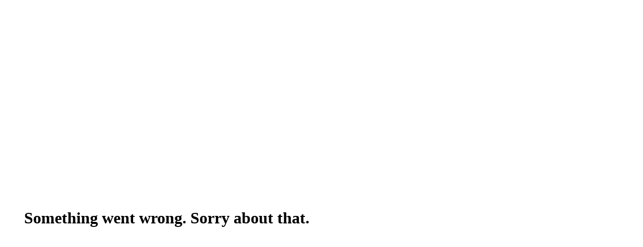

--- FILE ---
content_type: text/html; charset=utf-8
request_url: https://www.juntoo.be/nl/solano-tapijt-93044
body_size: 1401
content:
<!DOCTYPE html><html lang="en" data-image-optimizing-origin="auto" data-media-backend="https://image.juntoo.be/https://ovshome-magento-storage-prd.s3.eu-central-1.amazonaws.com/"><head><meta charset="utf-8"><meta http-equiv="X-UA-Compatible" content="IE=edge"><meta name="viewport" content="width=device-width,initial-scale=1"><link rel="manifest" href="/manifest.json"><link rel="preload" href="/static/fonts/NeueHaasDisplayPro/NeueHaasDisplay-Bold.woff2" as="font" type="font/woff2" crossorigin><link rel="preload" href="/static/fonts/NeueHaasDisplayPro/NeueHaasDisplay-Light.woff2" as="font" type="font/woff2" crossorigin><link rel="preload" href="/static/fonts/NeueHaasDisplayPro/NeueHaasDisplay-Medium.woff2" as="font" type="font/woff2" crossorigin><link rel="preload stylesheet" type="text/css" href="/static/fonts.css?ABQWQ1231231qA" as="style"><link rel="preload stylesheet" type="text/css" href="/static/theme.css?ABQWQ1231231qA" as="style"><link rel="preload stylesheet" type="text/css" href="/static/fonts/icomoon/style.css?ABQWQ1231231qA" as="style"><script defer="defer" type="e7671924a95def315e449c9c-text/javascript" src="//cdn-4.convertexperiments.com/js/1004284-1004431.js"></script><script type="e7671924a95def315e449c9c-text/javascript">console.log('SPA/Convert Code in Global Project Javascript executed');
        if (!window.globalExecutedTs) {
            window.history.pushState = new Proxy(window.history.pushState, {
                apply: function (target, thisArg, argumentsList) {
                    console.log('History updated: ' + argumentsList[2]);
                    console.log('Convert activated from pushstate');
                    setTimeout(() => {      //
                        console.log('Current URL to be read by Convert:' + location.href);
                        _conv_q = window._conv_q || [];
                        _conv_q.push(["run", "true"]);
                    }, "100");
                    return Reflect.apply(target, thisArg, argumentsList);
                }
            });
        }</script><title>Home - juntoo</title><link rel="apple-touch-icon" href="/static/icons/apple-touch-icon.png"><link rel="apple-touch-icon" sizes="180x180" href="/static/icons/apple-touch-icon.png"><link rel="preconnect" href="https://image.juntoo.be"><link rel="preconnect" href="https://consent.cookiebot.com"><link rel="preconnect" href="https://www.googletagmanager.com"><link href="/client.343c.css" rel="stylesheet"></head><body><div id="root"><script type="e7671924a95def315e449c9c-text/javascript" src="/static/js/old-browser-stop.js"></script><noscript><style>.fallback-nojs {
                display: flex;
                flex-direction: column;
                align-items: center;
                justify-content: center;
            }

            .fallback-nojs a {
                color: currentColor;
            }

            .fallback-closed {
                height: 40vh;
            }</style><div class="fallback-nojs"><img class="fallback-closed" alt="JavaScript is disabled" src="/static/icons/logo-384x384.png"><h1 class="fallback-heading">Oops! JavaScript is disabled</h1><div>To browse the store,<br><a href="https://www.enable-javascript.com">enable JavaScript in your browser.</a></div></div></noscript><script type="e7671924a95def315e449c9c-text/javascript" src="/runtime.ab3abb39b9b71ab3d2bb.js"></script><script type="e7671924a95def315e449c9c-text/javascript" src="/vendors.90b54b530ce261f51ab4.js"></script><script type="e7671924a95def315e449c9c-text/javascript" src="/client.cb8954c8beab4d6d17fe.js"></script><script src="/cdn-cgi/scripts/7d0fa10a/cloudflare-static/rocket-loader.min.js" data-cf-settings="e7671924a95def315e449c9c-|49" defer></script><script defer src="https://static.cloudflareinsights.com/beacon.min.js/vcd15cbe7772f49c399c6a5babf22c1241717689176015" integrity="sha512-ZpsOmlRQV6y907TI0dKBHq9Md29nnaEIPlkf84rnaERnq6zvWvPUqr2ft8M1aS28oN72PdrCzSjY4U6VaAw1EQ==" data-cf-beacon='{"version":"2024.11.0","token":"42105363a8d042358e3a44091191ef74","server_timing":{"name":{"cfCacheStatus":true,"cfEdge":true,"cfExtPri":true,"cfL4":true,"cfOrigin":true,"cfSpeedBrain":true},"location_startswith":null}}' crossorigin="anonymous"></script>
</body></html>

--- FILE ---
content_type: application/javascript; charset=UTF-8
request_url: https://www.juntoo.be/static/js/old-browser-stop.js
body_size: 955
content:
/**
 * BrowserDetector
 *
 * This util checks the current browser name and version and offers a
 * convinient API to test for specific versions or browsers and whether
 * the current visitor uses a supported browser or not.
 */
function BrowserDetector() {
    this.browser = {};
    this.unsupportedBrowsers = {
        Chrome: 49,
        Firefox: 60,
        IE: 10,
        Edge: 15,
        Opera: 50,
        Safari: 12
    };

    this._detectBrowser();
}

/**
 * Detects the current browser and its version number.
 *
 * @returns {Object} An object with keys for browser `name` and `version`.
 */
BrowserDetector.prototype._detectBrowser = function() {
    this.browser = (function() {
        var ua = navigator.userAgent,
            tem,
            M =
                ua.match(
                    /(opera|chrome|safari|firefox|msie|trident(?=\/))\/?\s*(\d+)/i
                ) || [];

        if (/trident/i.test(M[1])) {
            tem = /\brv[ :]+(\d+)/g.exec(ua) || [];
            return { name: 'IE', version: tem[1] || '' };
        }

        if (M[1] === 'Chrome') {
            tem = ua.match(/\b(OPR|Edge)\/(\d+)/);
            if (tem != null) {
                return {
                    name: tem[1].replace('OPR', 'Opera'),
                    version: tem[2]
                };
            }
        }

        M = M[2]
            ? [M[1], M[2]]
            : [navigator.appName, navigator.appVersion, '-?'];

        if ((tem = ua.match(/version\/(\d+)/i)) != null) {
            M.splice(1, 1, tem[1]);
        }

        return { name: M[0], version: M[1] };
    })();
};

/**
 * Checks if the current browser is Internet Explorer.
 *
 * @returns {Boolean}
 */
BrowserDetector.prototype.isIE = function() {
    return this.browser.name === 'IE';
};

/**
 * Checks if the current browser is Edge.
 *
 * @returns {Boolean}
 */
BrowserDetector.prototype.isEdge = function() {
    return this.browser.name === 'Edge';
};

/**
 * Checks if the current browser is from Microsoft (Edge
 * or Internet Explorer).
 *
 * @returns {Boolean}
 */
BrowserDetector.prototype.isMicrosoft = function() {
    return this.isIE || this.isEdge;
};

/**
 * Checks if the current browser is Firefox.
 *
 * @returns {Boolean}
 */
BrowserDetector.prototype.isFirefox = function() {
    return this.browser.name === 'Firefox';
};

/**
 * Checks if the current browser is Chrome.
 *
 * @returns {Boolean}
 */
BrowserDetector.prototype.isChrome = function() {
    return this.browser.name === 'Chrome';
};

/**
 * Checks if the current browser is Safari.
 *
 * @returns {Boolean}
 */
BrowserDetector.prototype.isSafari = function() {
    return this.browser.name === 'Safari';
};

/**
 * Checks if the current browser is from an Android device.
 *
 * @returns {Boolean}
 */
BrowserDetector.prototype.isAndroid = function() {
    return /android/i.test(navigator.userAgent);
};

/**
 * Checks if the current browser is from a BlackBerry device.
 *
 * @returns {Boolean}
 */
BrowserDetector.prototype.isBlackBerry = function() {
    return /blackberry/i.test(navigator.userAgent);
};

/**
 * Checks if the current browser is from a Windows Mobile device.
 *
 * @returns {Boolean}
 */
BrowserDetector.prototype.isWindowsMobile = function() {
    return /iemobile/i.test(navigator.userAgent);
};

/**
 * Checks if the current browser is Mobile Safari.
 *
 * @returns {Boolean}
 */
BrowserDetector.prototype.isIOS = function() {
    return /iphone|ipad|ipod/i.test(navigator.userAgent);
};

/**
 * Checks if the current browser is a mobile browser.
 *
 * @returns {Boolean}
 */
BrowserDetector.prototype.isMobile = function() {
    return (
        this.isAndroid ||
        this.isBlackBerry ||
        this.isWindowsMobile ||
        this.isIOS
    );
};

/**
 * Checks if the current browser is supported by
 *
 * @returns {Boolean}
 */
BrowserDetector.prototype.isUnsupported = function() {
    // We only check for unsupported computer browsers
    if (this.isMobile) {
        return false;
    }
    // Any not explicitly unsupported browser is let through
    if (!this.unsupportedBrowsers.hasOwnProperty(this.browser.name)) {
        return false;
    }
    if (+this.browser.version > this.unsupportedBrowsers[this.browser.name]) {
        return false;
    }

    return true;
};

function checkForSupportAndBoot() {
    const detector = new BrowserDetector();

    if (detector.isUnsupported()) {
        var root = document.querySelector('#root');
        root.remove();

        var element = document.createElement('div');
        element.innerHTML = `
        <h4>NL: <br/> Oei... Jouw internetbrowser is een beetje verouderd. Om onze website te kunnen gebruiken, zal je die even moeten updaten.</h4><br/>
        <h4>FR: <br/> Oh... Votre navigateur internet est un peu dépassé. Pour pouvoir utiliser notre site web, vous devrez le mettre à jour.</h4><br/>
        <h4>EN: <br/> Hmm... Your browser seems to be outdated. You'll have to do a quick update to use our website smoothly.</h4><br/>
    `;
        element.style =
            'position: fixed; top: 50%; left: 50%; transform: translateX(-50%) translateY(-50%); width: 95vw; max-width: 500px;';
        document.body.append(element);
    }
}

checkForSupportAndBoot();


--- FILE ---
content_type: application/javascript; charset=UTF-8
request_url: https://www.juntoo.be/runtime.ab3abb39b9b71ab3d2bb.js
body_size: 4076
content:
/*! @version pwa-studio: 0.0.1, @magento/venia-ui: ~9.7.0, @magento/upward-security-headers: ^1.0.14, @magento/upward-js: ~5.3.2, @magento/pwa-buildpack: ~11.4.1, @magento/peregrine: ~12.6.0, @magento/pagebuilder: ~7.4.2, @magento/eslint-config: ~1.5.0, @magento/babel-preset-peregrine: ~1.2.2, @apollo/client: ~3.2.5 */
!function(e){function webpackJsonpCallback(a){for(var d,b,r=a[0],t=a[1],o=a[2],n=0,u=[];n<r.length;n++)b=r[n],Object.prototype.hasOwnProperty.call(c,b)&&c[b]&&u.push(c[b][0]),c[b]=0
for(d in t)Object.prototype.hasOwnProperty.call(t,d)&&(e[d]=t[d])
for(_&&_(a);u.length;)u.shift()()
return f.push.apply(f,o||[]),checkDeferredModules()}function checkDeferredModules(){for(var e,a=0;a<f.length;a++){for(var d=f[a],b=!0,r=1;r<d.length;r++){var t=d[r]
0!==c[t]&&(b=!1)}b&&(f.splice(a--,1),e=__webpack_require__(__webpack_require__.s=d[0]))}return e}var a={},d={41:0},c={41:0},f=[]
function __webpack_require__(d){if(a[d])return a[d].exports
var c=a[d]={i:d,l:!1,exports:{}},f=!0
try{e[d].call(c.exports,c,c.exports,__webpack_require__),f=!1}finally{f&&delete a[d]}return c.l=!0,c.exports}__webpack_require__.e=function requireEnsure(e){var a=[]
d[e]?a.push(d[e]):0!==d[e]&&{2:1,5:1,7:1,9:1,10:1,11:1,12:1,14:1,17:1,18:1,19:1,20:1,23:1,24:1,25:1,26:1,27:1,28:1,29:1,30:1,33:1,34:1,35:1,36:1,37:1,38:1,42:1,43:1,45:1,46:1,47:1,48:1,49:1,50:1,51:1,52:1,53:1,54:1,55:1,56:1,57:1,58:1,59:1,61:1,62:1,63:1,64:1,65:1,66:1,67:1,68:1,69:1,70:1,71:1,72:1,73:1,74:1,75:1,76:1,77:1,78:1,79:1,80:1,81:1,82:1,83:1,84:1,85:1,86:1,87:1,88:1,89:1,90:1,91:1,92:1,93:1,94:1,95:1,96:1,97:1,98:1,99:1,100:1,101:1,102:1,103:1,104:1,105:1,106:1,107:1,108:1,109:1,110:1,111:1,112:1,113:1,114:1,115:1,116:1,117:1}[e]&&a.push(d[e]=new Promise(function(a,c){for(var f=({4:"vendors~RootCmp_CATEGORY__default~RootCmp_LANDINGPAGE__default~RootCmp_SEARCH__default",9:"RootCmp_SEARCH__default",33:"RootCmp_BLOG_CATEGORY__default",34:"RootCmp_BLOG_POST__default",35:"RootCmp_CATEGORY__default",36:"RootCmp_CMS_PAGE__default",37:"RootCmp_LANDINGPAGE__default",38:"RootCmp_PRODUCT__default",40:"i18n-en_US"}[e]||e)+"."+{1:"31d6",2:"1cbf",3:"31d6",4:"31d6",5:"8da2",6:"31d6",7:"219f",8:"31d6",9:"af5e",10:"1ee6",11:"3614",12:"f2c1",13:"31d6",14:"de81",15:"31d6",16:"31d6",17:"5806",18:"42c7",19:"9a23",20:"f514",21:"31d6",22:"31d6",23:"8ff4",24:"1763",25:"9852",26:"1f21",27:"7b01",28:"abb0",29:"6c5a",30:"28c3",31:"31d6",32:"31d6",33:"88af",34:"88af",35:"51ca",36:"a78b",37:"893b",38:"3de1",40:"31d6",42:"6465",43:"8cac",44:"31d6",45:"6192",46:"d6e4",47:"409d",48:"d3b3",49:"bfd8",50:"1304",51:"92a9",52:"8764",53:"8690",54:"0e33",55:"cb25",56:"841f",57:"e23f",58:"ccfa",59:"3849",60:"31d6",61:"0635",62:"e6ab",63:"086b",64:"3e90",65:"8b68",66:"0dd2",67:"0dd2",68:"1eb3",69:"c2f3",70:"1012",71:"1ecd",72:"75d4",73:"5bb7",74:"b2a1",75:"dbaa",76:"4dc5",77:"cfaa",78:"2f05",79:"f38d",80:"2e7e",81:"e0f4",82:"02a4",83:"32cb",84:"70e3",85:"aa08",86:"4880",87:"b4b3",88:"d19e",89:"e310",90:"56ac",91:"6162",92:"b083",93:"4344",94:"464c",95:"91f0",96:"5885",97:"5cea",98:"284b",99:"89cc",100:"aa34",101:"1e8c",102:"2415",103:"16bd",104:"284b",105:"8c45",106:"eb59",107:"4cc2",108:"d469",109:"58eb",110:"16bd",111:"8cbb",112:"6a45",113:"e105",114:"8cd4",115:"54e7",116:"246f",117:"3ca4",118:"31d6",119:"31d6",120:"31d6",121:"31d6",122:"31d6",123:"31d6",124:"31d6",125:"31d6",126:"31d6",127:"31d6",128:"31d6",129:"31d6",130:"31d6",131:"31d6",132:"31d6",133:"31d6",134:"31d6",135:"31d6",136:"31d6",137:"31d6",138:"31d6"}[e]+".css",b=__webpack_require__.p+f,r=document.getElementsByTagName("link"),t=0;t<r.length;t++){var _=(n=r[t]).getAttribute("data-href")||n.getAttribute("href")
if("stylesheet"===n.rel&&(_===f||_===b))return a()}var o=document.getElementsByTagName("style")
for(t=0;t<o.length;t++){var n
if((_=(n=o[t]).getAttribute("data-href"))===f||_===b)return a()}var u=document.createElement("link")
u.rel="stylesheet",u.type="text/css",u.onload=a,u.onerror=function(a){var f=a&&a.target&&a.target.src||b,r=new Error("Loading CSS chunk "+e+" failed.\n("+f+")")
r.code="CSS_CHUNK_LOAD_FAILED",r.request=f,delete d[e],u.parentNode.removeChild(u),c(r)},u.href=b,document.getElementsByTagName("head")[0].appendChild(u)}).then(function(){d[e]=0}))
var f=c[e]
if(0!==f)if(f)a.push(f[2])
else{var b=new Promise(function(a,d){f=c[e]=[a,d]})
a.push(f[2]=b)
var r,t=document.createElement("script")
t.charset="utf-8",t.timeout=120,__webpack_require__.nc&&t.setAttribute("nonce",__webpack_require__.nc),t.src=function jsonpScriptSrc(e){return __webpack_require__.p+""+({4:"vendors~RootCmp_CATEGORY__default~RootCmp_LANDINGPAGE__default~RootCmp_SEARCH__default",9:"RootCmp_SEARCH__default",33:"RootCmp_BLOG_CATEGORY__default",34:"RootCmp_BLOG_POST__default",35:"RootCmp_CATEGORY__default",36:"RootCmp_CMS_PAGE__default",37:"RootCmp_LANDINGPAGE__default",38:"RootCmp_PRODUCT__default",40:"i18n-en_US"}[e]||e)+"."+{1:"2cf9f200ef5206b4ccb8",2:"2ad885d2360d3598b2d9",3:"c6b76b48e48ed0e8dd94",4:"750278fd30d54394b8f5",5:"2b51bf1dcda483f1ac2a",6:"9d9ee8c9fb139bf45145",7:"39fe320154dfa2db8912",8:"6b4064da285f4dd886b8",9:"029e3c5537af465b67f6",10:"ea37da736798d4e4e6ba",11:"3462ace976c05cd809c9",12:"1d6471aa80a6efc14646",13:"27b22892cc285f7ffe1e",14:"cc0ee656847bc5377df4",15:"8dc08eb3d69a48581c9e",16:"7122a74e71b43658afbc",17:"d530ef54ab2e7bf8300c",18:"3744a8352ba0d504c37a",19:"681c5ef7284b9e77dc14",20:"2326fc65ada7b3e1d04e",21:"36b7712c1837e29992e5",22:"053c4aa15b3c454656ba",23:"aa6b7596e053f6b1df8f",24:"48ae0c0912ae43b7db23",25:"ea5d8a40024616bc1953",26:"3e44464fab1aaf851e67",27:"f3cb3185de80c3e842cc",28:"9d4abae3f437095b4561",29:"8d6af19e9444f58ab32f",30:"a81dff26592dfa5b0914",31:"0852dd79e219e377d7c1",32:"120d16abd4acf3635c87",33:"38adf1212a03ec235e64",34:"1757429b00b691cda231",35:"f17cf6a96ccbb803704f",36:"18db82ff4543430e5d26",37:"a315596eff1b4c84e009",38:"2b842dc71618448c3d15",40:"c7a225aa4406cce586d1",42:"79c2031a4bc69d188917",43:"5d02043efee06e6d9c49",44:"ea79fe7729961861b6a3",45:"a1c3d3b006de39e67246",46:"1a7dacccf62158913c91",47:"201a333cb5566793e3c8",48:"424c26cd6fb11df50ff7",49:"5aa038198a81665d2fdd",50:"20baa28fd06bc647caff",51:"f3111ca08b96679e8a7e",52:"174f6cb0877d496d3ed5",53:"d540ab286d4e61751699",54:"0adbbf2231ce7ba331d8",55:"c0b937c63295c933cd8f",56:"659cb2b1ed4e6c379f5a",57:"bf1c046ed96a7af47a40",58:"2c4d7dc9f8bbc895ad69",59:"0d8fa7d3de3ebf95c469",60:"ef6944e37a85a28d1c66",61:"503dfa1cb33ccbd0826c",62:"1f258c1b5262e06c5743",63:"2870f67eab1850ea4b5f",64:"7db6a7b7796fd634542b",65:"4f0b633646a4061ef271",66:"ab3e6e69e6b6cfc5bdc5",67:"05c1d57fe56ef0bc04e6",68:"3cff833bcecb65865734",69:"59244489dfb42886d78f",70:"7a86ebe279a8ba1d43dc",71:"a0eeaaed404cffc063dd",72:"7a597748f4734d4e6ce6",73:"ed4bc7a8df55fd83f21d",74:"a9b4919ede36bba61e28",75:"87d5c16aca0c94368037",76:"b0e5f590d3089a08fff3",77:"c744c85429056e2ab7c1",78:"37ad33c68e4400854efb",79:"a6d52dc633b4390900fe",80:"61d75b52bddf23a3fbe9",81:"24509555967eb8dc11d5",82:"c0ae684acf82e2358c72",83:"f40f1f88b5cd1a3bfae6",84:"3cf2b5d838d0df3fb9fb",85:"bc51f31519a3d11d4424",86:"e81d0eb0807fd33c00dd",87:"1e9ccdbdeaa46740939e",88:"1482cbdf1a61b18f080d",89:"49f7c1edd4313f4027cf",90:"c9a3ea71eb12bd456540",91:"bbbe5ff599d3660dfc46",92:"041516598e6073610712",93:"a8922a429f70288bcd8d",94:"2013b505c10114d4a03e",95:"47c73e652b24d826c3f3",96:"eca38125923737833620",97:"973ab429fa35c62ddc37",98:"9fc4f76a8e3a07d310b0",99:"091ff29acc07eecdde06",100:"cc919936a07d96dbe4a2",101:"3340a6f6cd48f089ed9a",102:"7bb0e55ce13bffa5c362",103:"b880a24a36a0dd034271",104:"bc1d1352b65a5ad21ff6",105:"f9df37b8b17b163d3798",106:"0a52a690135f584efd0b",107:"25405b652d7e6d4720d3",108:"ff8b7188b971b3fcfd37",109:"a1072585089ebea5ae67",110:"71b34ba1a0f02bf9be5b",111:"cf415b8e698fdbba340a",112:"2ffd5e4d9312d3a8c346",113:"4e2b671bc313402591b5",114:"5f3eaef0e44f9a6cc411",115:"e2d83eb73bfe6e605969",116:"dbd42906a41f541bf970",117:"b1749d3554ffc8184801",118:"4965ca7d3d953009b916",119:"aed1f0f1223a312883c5",120:"561ebfb2b0d5f4dd0773",121:"6cd2cc61e0a86ff0a8ab",122:"65a63360b2b66b3e7147",123:"477924fd11a3b898c18e",124:"5d574009f232ec7958b7",125:"d1e421a682ecb1538329",126:"c547c5f5f977cb5da08e",127:"2a9529a08133f2676aae",128:"eeceb0d4ececff03c787",129:"59f68aa7ca3cd0cef8f4",130:"753ee7fe38db63ab1f19",131:"a83f03e20a9559e9a35a",132:"2bcc5d7f460c753c076d",133:"95cd2b9e740a2187b616",134:"66f8e950a30131296d9f",135:"4431731f7c2edd8a8910",136:"d56da0ed09cdb3a11f39",137:"0e9148681cfe9ff37226",138:"6de3fd9b7301d8577a99"}[e]+".js"}(e)
var _=new Error
r=function(a){t.onerror=t.onload=null,clearTimeout(o)
var d=c[e]
if(0!==d){if(d){var f=a&&("load"===a.type?"missing":a.type),b=a&&a.target&&a.target.src
_.message="Loading chunk "+e+" failed.\n("+f+": "+b+")",_.name="ChunkLoadError",_.type=f,_.request=b,d[1](_)}c[e]=void 0}}
var o=setTimeout(function(){r({type:"timeout",target:t})},12e4)
t.onerror=t.onload=r,document.head.appendChild(t)}return Promise.all(a)},__webpack_require__.m=e,__webpack_require__.c=a,__webpack_require__.d=function(e,a,d){__webpack_require__.o(e,a)||Object.defineProperty(e,a,{enumerable:!0,get:d})},__webpack_require__.r=function(e){"undefined"!=typeof Symbol&&Symbol.toStringTag&&Object.defineProperty(e,Symbol.toStringTag,{value:"Module"}),Object.defineProperty(e,"__esModule",{value:!0})},__webpack_require__.t=function(e,a){if(1&a&&(e=__webpack_require__(e)),8&a)return e
if(4&a&&"object"==typeof e&&e&&e.__esModule)return e
var d=Object.create(null)
if(__webpack_require__.r(d),Object.defineProperty(d,"default",{enumerable:!0,value:e}),2&a&&"string"!=typeof e)for(var c in e)__webpack_require__.d(d,c,function(a){return e[a]}.bind(null,c))
return d},__webpack_require__.n=function(e){var a=e&&e.__esModule?function getDefault(){return e.default}:function getModuleExports(){return e}
return __webpack_require__.d(a,"a",a),a},__webpack_require__.o=function(e,a){return Object.prototype.hasOwnProperty.call(e,a)},__webpack_require__.p="/",__webpack_require__.oe=function(e){throw e}
var b=window.webpackJsonp=window.webpackJsonp||[],r=b.push.bind(b)
b.push=webpackJsonpCallback,b=b.slice()
for(var t=0;t<b.length;t++)webpackJsonpCallback(b[t])
var _=r
checkDeferredModules()}([])
